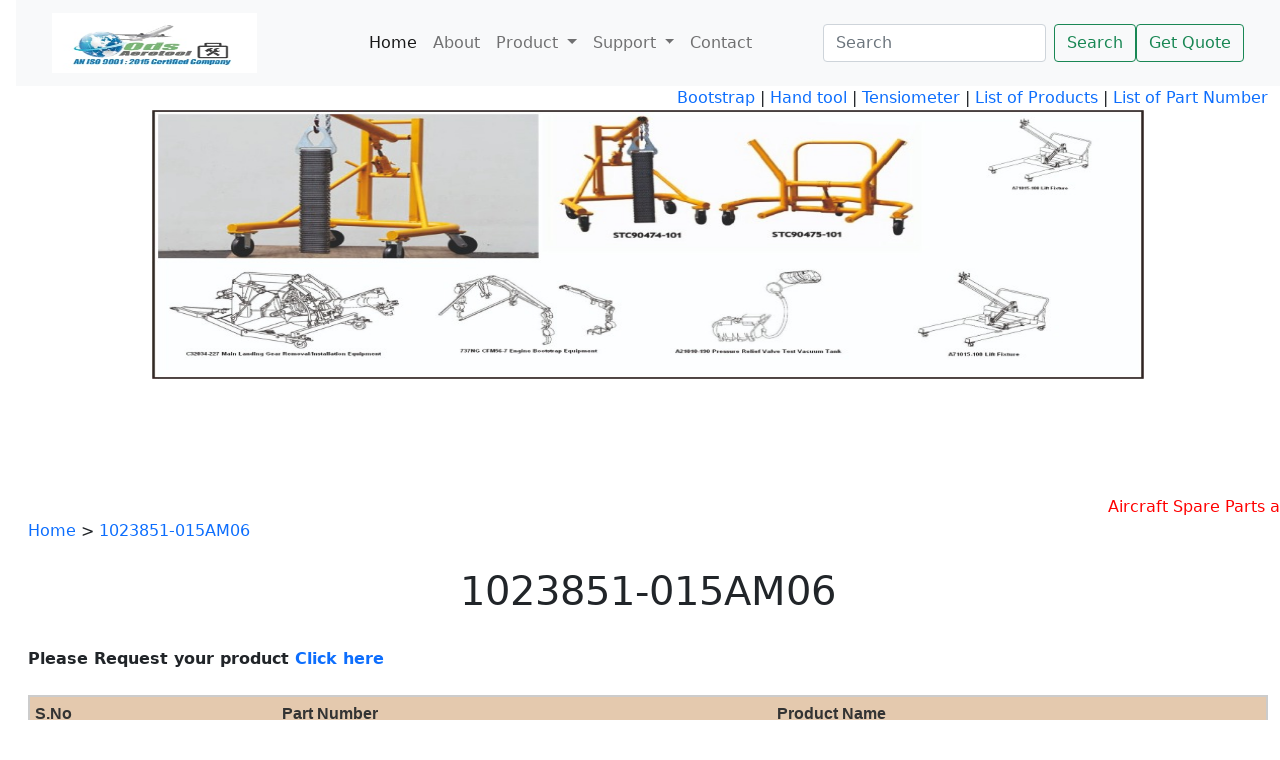

--- FILE ---
content_type: text/html; charset=utf-8
request_url: https://www.odsaerotool.com/partnumber/1023851-015am06
body_size: 5658
content:
<!DOCTYPE html><html xmlns="https://www.w3.org/1999/xhtml" lang="en"><head> <script type="application/ld+json">{"@context": "https://schema.org", "@type": "BreadcrumbList", "itemListElement": [{"@type": "ListItem", "position": 1, "item":{"@id": "https://www.odsaerotool.com/partnumber/1023851-015am06", "name": "1023851-015AM06", "image": "https://www.odsaerotool.com/images/logo-ods.jpg"}}]}</script><meta http-equiv="Content-Type" content="text/html; charset=utf-8" /><meta http-equiv="X-UA-Compatible" content="IE=edge" /><meta name="viewport" content="width=device-width, initial-scale=1.0" /><meta name="facebook-domain-verification" content="58r0wc2ri4zaas6m2ce2rg5vmu9asl" /> <script type="application/ld+json">{"@context": "https://schema.org", "@type": "Restaurant", "image": [ "https://www.odsaerotool.com/images/slides/3.jpg", "https://www.odsaerotool.com/images/25_42_288.jpg", "https://www.odsaerotool.com/images/47_42_aircraft-tools-0002.jpg"], "@id": "https://www.odsaerotool.com/", "name": "ODS Aero Tool", "address":{"@type": "PostalAddress", "streetAddress": "D-1147 DDA BINDAPUR DWARKA", "addressLocality": "NEW DELHI", "addressRegion": "ND", "postalCode": "110059", "addressCountry": "IN"}, "review":{"@type": "Review", "reviewRating":{"@type": "Rating", "ratingValue": "5", "bestRating": "5"}, "author":{"@type": "Person", "name": "ODS Aero Tool"}}, "geo":{"@type": "GeoCoordinates", "latitude": 28.6179772, "longitude": 77.067543}, "url": "https://www.odsaerotool.com/", "telephone": "+911125631136", "servesCuisine": "American", "priceRange": "$$$", "openingHoursSpecification": [{"@type": "OpeningHoursSpecification", "dayOfWeek": [ "Monday", "Tuesday"], "opens": "23:59", "closes": "00:00"},{"@type": "OpeningHoursSpecification", "dayOfWeek": [ "Wednesday", "Thursday", "Friday"], "opens": "23:59", "closes": "00:00"},{"@type": "OpeningHoursSpecification", "dayOfWeek": "Saturday", "opens": "23:59", "closes": "00:00"},{"@type": "OpeningHoursSpecification", "dayOfWeek": "Sunday", "opens": "23:59", "closes": "00:00"}], "menu": "https://www.odsaerotool.com/allproduct.aspx", "acceptsReservations": "True"}</script> <link href="/css/custom.css" rel="stylesheet" type="text/css" /><link href="/css/bootstrap.css" rel="stylesheet" /><link rel="search" type="application/opensearchdescription+xml" title="ODS Aero Tool" href="/opensearch.xml" /><meta name="robots" content="index, follow" /> <script type="application/ld+json">{"@context": "https://schema.org", "@type": "WebSite", "url": "https://www.odsaerotool.com/", "potentialAction":{"@type": "SearchAction", "target": "https://www.odsaerotool.com/search.aspx?search={search_term_string}", "query-input": "required name=search_term_string"}}</script> <meta property="og:site_name" content="ODS Aero Tool" /><meta property="og:locale" content="en_US" /><meta property="og:type" content="Website" /><link rel="alternate" media="handheld" href="https://www.odsaerotool.com/" /><meta name="google-translate-customization" content="877f91c38eb715a-15542a72d3519c54-g52a4373fc1644ae6-14" /><meta name="google-site-verification" content="QwDmz96gw78cPBL8d1y-vy1UAH8RC9lnW9pSOUuECtg" /><meta name="yandex-verification" content="64e0a15f5a940fd0" /><meta name="p:domain_verify" content="8513e5d95224441087e7f5a142625df3" /> <script type="application/ld+json">{"@context": "https://schema.org", "@type": "WebSite", "url": "https://www.odsaerotool.com/", "potentialAction":{"@type": "SearchAction", "target": "https://www.odsaerotool.com/search.aspx?search={search_term_string}", "query-input": "required name=search_term_string"}}</script> <script type="application/ld+json">{"@context":"https://schema.org","@type":"Organization","url":"https://www.odsaerotool.com/","logo":"https://www.odsaerotool.com/images/logo-ods.jpg","contactPoint":[{"@type":"ContactPoint","email":"sales@odsaerotool.com","contactType":"customer service","telephone":"+911125631136"}],"sameAs":["https://www.facebook.com/odsaerotool","https://www.linkedin.com/company/odsaerotool","https://twitter.com/odsaerotool","https://odsaero.tumblr.com/","https://in.pinterest.com/odsaerotool/","https://odsaerotool.blogspot.com"]}</script> <meta name="google-translate-customization" content="877f91c38eb715a-15542a72d3519c54-g52a4373fc1644ae6-14" /><meta name="google-site-verification" content="QwDmz96gw78cPBL8d1y-vy1UAH8RC9lnW9pSOUuECtg" /> <script async src="https://www.googletagmanager.com/gtag/js?id=G-C6NDNJ6EWZ"></script> <script>window.dataLayer = window.dataLayer || []; function gtag() { dataLayer.push(arguments); } gtag('js', new Date()); gtag('config', 'G-C6NDNJ6EWZ');</script> <link rel="shortcut icon" type="image/x-icon" href="/favicon.ico" /><link href="https://www.odsaerotool.com/partnumber/1023851-015am06" rel="canonical" /><meta http-equiv="keywords" name="keywords" content="List of 1023851-015AM06,ODS Aero Tool,ODS Aero Tool India,ODS Tool,Aviation Tool,ODS Aero tool New Delhi,List of 1023851-015AM06" /><meta http-equiv="description" name="description" content="All the list of parts of Aviation tool  partnumber as 1023851-015AM06 with a good quality support " /><meta property="og:title" content="Part number of 1023851-015AM06 || ODS Aero Tool" /><meta property="og:description" content="All the list of parts of Aviation tool  partnumber as 1023851-015AM06 with a good quality support " /><meta property="og:url" content="https://www.odsaerotool.com/partnumber/1023851-015am06" /><meta property="og:image" content="https://www.odsaerotool.com/images/logo-ods-aero-tool.jpeg" /><meta property="twitter:card" content="summary" /><meta property="twitter:site" content="@odsaerotool" /><meta property="twitter:title" content="Part number of 1023851-015AM06 || ODS Aero Tool" /><meta property="twitter:description" content="All the list of parts of Aviation tool  partnumber as 1023851-015AM06 with a good quality support " /><meta property="twitter:url" content="https://www.odsaerotool.com/partnumber/1023851-015am06" /><meta property="twitter:image" content="https://www.odsaerotool.com/images/logo-ods-aero-tool.jpeg" /><title>
	Part number of 1023851-015AM06 || ODS Aero Tool
</title></head><body> <form name="aspnetForm" method="post" action="./1023851-015am06?partnumber=1023851-015am06" id="aspnetForm">
<div>
<input type="hidden" name="__VIEWSTATE" id="__VIEWSTATE" value="/wEPDwUKLTc2NDkwMzIzMmQYAQUjY3RsMDAkQ29udGVudFBsYWNlSG9sZGVyMSRHcmlkVmlldzEPPCsADAEIAgFkcD3Gko/UiDcTMGdW33VNw7l0EZ0cZucI3XmignvTVLw=" />
</div>

<div>

	<input type="hidden" name="__VIEWSTATEGENERATOR" id="__VIEWSTATEGENERATOR" value="41039F6C" />
	<input type="hidden" name="__EVENTVALIDATION" id="__EVENTVALIDATION" value="/wEdAAOyRXINj45f/Ta0l90/welkQdUqEXmxEWstIkilME0aR02Ye0464KJMeplJQQ3UhZXTbVA2SM2ux5luh/05v/CkqrVQBnaVRkxWqrCrX5uoOg==" />
</div> <div class="container-fluid"> <div class="row"> <nav class="navbar navbar-expand-lg navbar-light bg-light"> <div class="container-fluid"> <a class="navbar-brand" href="/"> <img src="/images/logo-ods-aero-tool.jpeg" width="70%" height="60" alt="ODS AERO TOOL"></a> <button class="navbar-toggler" type="button" data-bs-toggle="collapse" data-bs-target="#navbarSupportedContent" aria-controls="navbarSupportedContent" aria-expanded="false" aria-label="Toggle navigation"><span class="navbar-toggler-icon"></span></button> <div class="collapse navbar-collapse" id="navbarSupportedContent"> <ul class="navbar-nav me-auto mb-2 mb-lg-0"> <li class="nav-item"><a class="nav-link active" onclick="ga('send', 'event', 'Homepageclick', 'IconClick', 'Clickonhomepage',{'nonInteraction': 1});" aria-current="page" href="/">Home</a> </li><li class="nav-item"><a class="nav-link" onclick="ga('send', 'event', 'Aboutus', 'IconClick', 'ClickonAboutus',{'nonInteraction': 1});" href="/aboutus.aspx">About</a> </li><li class="nav-item dropdown"><a class="nav-link dropdown-toggle" href="#" id="navbarDropdown" role="button" data-bs-toggle="dropdown" aria-expanded="false">Product </a> <ul class="dropdown-menu" aria-labelledby="navbarDropdown"> <li><a class="dropdown-item" onclick="ga('send', 'event', 'enginecradles', 'IconClick', 'Clickonenginecradles',{'nonInteraction': 1});" href="/engine-cradles.aspx">Multi purpose cradles for aircraft engines</a></li><li><a class="dropdown-item" onclick="ga('send', 'event', 'auxiliarypower', 'IconClick', 'Clickonenginecradles',{'nonInteraction': 1});" href="/auxiliary-power.aspx">Auxiliary Power</a></li><li><a class="dropdown-item" onclick="ga('send', 'event', 'Tool', 'toolhomepage', 'Clickontool',{'nonInteraction': 1});" href="/tool.aspx">Tools and GSE</a></li><li><a class="dropdown-item" onclick="ga('send', 'event', 'aircrafttools', 'aircrafttoolsmenu', 'clickonaircrafttools',{'nonInteraction': 1});" href="/aircraft-tools.aspx">Aircraft Tools</a></li><li><a class="dropdown-item" onclick="ga('send', 'event', 'aircrafttowbars', 'aircrafttowbarsmenu', 'clickonaircrafttowbars',{'nonInteraction': 1});" href="/aircraft-tow-bars.aspx">Aircraft Tow Bars</a></li></ul> </li><li class="nav-item dropdown"><a class="nav-link dropdown-toggle" href="#" id="navbarDropdown" role="button" data-bs-toggle="dropdown" aria-expanded="false">Support </a> <ul class="dropdown-menu" aria-labelledby="navbarDropdown"> <li><a class="dropdown-item" onclick="ga('send', 'event', 'QualitySupport', 'QualitySupportmenu', 'clickonQualitySupport',{'nonInteraction': 1});" href="/quality-support.aspx">Quality Support</a></li><li><a class="dropdown-item" onclick="ga('send', 'event', 'aviationsupport', 'aviationsupportmenu', 'clickaviationsupport',{'nonInteraction': 1});" href="/aviation-support.aspx">Aviation Support </a></li><li><a class="dropdown-item" onclick="ga('send', 'event', 'ourcustomers', 'ourcustomersmenu', 'clickonourcustomers',{'nonInteraction': 1});" href="/our-customers.aspx">Our Valued Clients</a></li><li><a class="dropdown-item" onclick="ga('send', 'event', 'majoralliances', 'majoralliancesmenu', 'clickmajoralliances',{'nonInteraction': 1});" href="/major-alliances.aspx">Major Alliances</a></li></ul> </li><li class="nav-item"><a class="nav-link" onclick="ga('send', 'event', 'contactus', 'contactusmenu', 'clickcontactus',{'nonInteraction': 1});" href="/contactus.aspx">Contact</a> </li></ul> <input name="ctl00$searchbox" id="ctl00_searchbox" class="form-control me-2" type="search" placeholder="Search" aria-label="Search" style="width: auto" /> <input type="submit" name="ctl00$searchbtn" value="Search" id="ctl00_searchbtn" class="btn btn-outline-success" /> <a class="btn btn-outline-success " type="button" href="/toolrequest.aspx">Get Quote</a> </div></div></nav> </div><div class="row"> <div align="right"><a href="/listproduct/bootstrap">Bootstrap</a> | <a href="/listproduct/new-tool-kit">Hand tool</a> |<a href="/partnumber/new-tensiometer"> Tensiometer</a> |<a href="/allproduct.aspx"> List of Products</a> | <a href="/allparts.aspx">List of Part Number</a> </div></div><div class="row"> <div align="center"> <img src="/images/bannerimg.jpg" width="80%" height="70%" alt="Aircraft Tools"/> </div></div><div class="row"> <marquee direction="left" style="color: red">Aircraft Spare Parts are Available at <a href="https://www.odsaerospace.com">ODS Aerospace</a></marquee> </div><div>  <div class="row"> <div class="col-md-12"> <div><a href="/">Home</a> > <a href="https://www.odsaerotool.com/partnumber/1023851-015am06">1023851-015AM06</a> </div><br/> <div style="text-align: center;"> <h1>1023851-015AM06 </h1> </div><br/> <span id="ctl00_ContentPlaceHolder1_lbl"></span> <b>Please Request your product <a href="/toolrequest.aspx">Click here</a></b> <br/> <br/> <div class="products table table-striped "> <div>
	<table class="footable" cellspacing="1" cellpadding="5" border="1px" bgcolor="White" border="0" id="ctl00_ContentPlaceHolder1_GridView1" style="color:#333333;border-width:2px;border-style:solid;font-size:14px;">
		<tr style="background-color:#E4C9AE;border-color:Black;border-style:Solid;font-size:Medium;">
			<th scope="col">S.No</th><th scope="col">Part Number</th><th scope="col">Product Name</th>
		</tr><tr>
			<td align="center"> 1 </td><td style="width:40%;"><a class="link-dark" href="../productdetails/1023851-015am06">1023851-015AM06</a></td><td style="width:40%;"><a class="link-dark" href="../button-assy-single-lh">BUTTON ASSY SINGLE LH</a></td>
		</tr>
	</table>
</div> <link href="https://cdnjs.cloudflare.com/ajax/libs/jquery-footable/0.1.0/css/footable.min.css" rel="stylesheet" type="text/css"/> <script type="text/javascript" src="https://ajax.googleapis.com/ajax/libs/jquery/1.8.3/jquery.min.js"></script> <script type="text/javascript" src="https://cdnjs.cloudflare.com/ajax/libs/jquery-footable/0.1.0/js/footable.min.js"></script> </div><br/> </div></div> </div><br/> <br/> <div class="shadow-lg p-3 mb-5 bg-body rounded"> <div class="row"> <div class="col-md-3"> <div class="footer"> <ul> <li><a href="/listproduct/cable-assy">Cable assy</a></li><li><a href="/listproduct/assembly-tool">Assembly Tool</a></li><li><a href="/listproduct/torque-adapter">Torque adapter</a></li><li><a href="/listproduct/armcap-assy">Armcap assy</a></li><li><a href="/listproduct/fitting">Fitting</a></li><li><a href="/listproduct/pusher">Pusher</a></li><li><a href="/listproduct/adapter-assy">Adapter Assy</a></li><li><a href="/listproduct/crimper">Crimper</a></li></ul> </div></div><div class="col-md-3"> <div class="footer"> <ul> <li><a href="/listproduct/armcap-assy-covered">Armcap assy covered</a></li><li><a href="/listproduct/torq">Torq</a></li><li><a href="/listproduct/plate">Plate</a></li><li><a href="/listproduct/support">SUPPORT</a></li><li><a href="/listproduct/spacer">Spacer</a></li><li><a href="/listproduct/bracket">Bracket</a></li><li><a href="/listproduct/inboard-elevator-control-package">Inboard Elevator Control Package</a></li><li><a href="/listproduct/test-equipment">Test Equipment</a></li><li><a href="/listproduct/drift">Drift</a></li></ul> </div></div><div class="col-md-3"> <div class="footer"> <ul> <li><a href="/listproduct/ballast">Ballast</a></li><li><a href="/listproduct/harn-actuation-connection">Harn Actuation Connection</a></li><li><a href="/listproduct/adaptor">Adaptor </a></li><li><a href="/listproduct/protector">Protector</a></li><li><a href="/listproduct/spanner-wrench">Spanner Wrench</a></li><li><a href="/listproduct/downlock-actuator-assembly">Downlock Actuator Assembly</a></li><li><a href="/listproduct/puller-and-pusher">Puller and Pusher</a></li><li><a href="/listproduct/pilot">Pilot Equipments</a></li><li><a href="/site.aspx">Site</a></li></ul> </div></div><div class="col-md-3"> <div class="footer"> <b>ODS AeroTool</b> <br/> D-1147, DDA Bindapur Dwarka, New Delhi 110059 <br/> Phone: +91-9821165534 <br/> FAX: 0091 1125631136 <br/> Email:<a href="mailto:sales@odsaerotool.com">sales[at]odsaerotool[dot]com</a> </div><br/> <table width="80%" border="0" cellspacing="0" cellpadding="0"> <tbody> <tr> <td width="10%" align="center" valign="top"><a href="https://www.facebook.com/odsaerotool/" target="_blank"> <img src="/images/facebook-icon.jpg" width="31" height="30" border="0" alt="facebook"></a></td><td width="10%" align="center" valign="top"><a href="https://www.linkedin.com/company/odsaerotool/" target="_blank"> <img src="/images/linkedin.jpg" width="31" height="30" border="0" alt="linkedin"></a></td><td width="10%" align="center" valign="top"><a href="https://odsaero.tumblr.com/" target="_blank"> <img src="/images/tumblr.png" width="31" height="30" border="0" alt="tumblr"></a></td><td width="10%" align="center" valign="top"><a href="https://www.instagram.com/odsaerotool" target="_blank"> <img src="/images/insta.png" width="31" height="30" border="0" alt="Instagram"></a></td><td width="10%" align="center" valign="top"><a href="https://twitter.com/odsaerotool" target="_blank"> <img src="/images/twitter-icons.jpg" width="31" height="30" border="0" alt="twitter"></a></td><td width="10%" align="center" valign="top"><a href="https://odsaerotool.blogspot.com" target="_blank"> <img src="/images/blogspot.png" width="31" height="30" border="0" alt="Blog"></a></td><td width="10%" align="center" valign="top"><a href="https://in.pinterest.com/odsaerotool/" target="_blank"> <img src="/images/Pinterest.jpg" width="31" height="30" border="0" alt="pinterest"></a></td></tr></tbody> </table> </div></div></div></div></form> <script src="/js/bootstrap.bundle.js"></script></body></html>